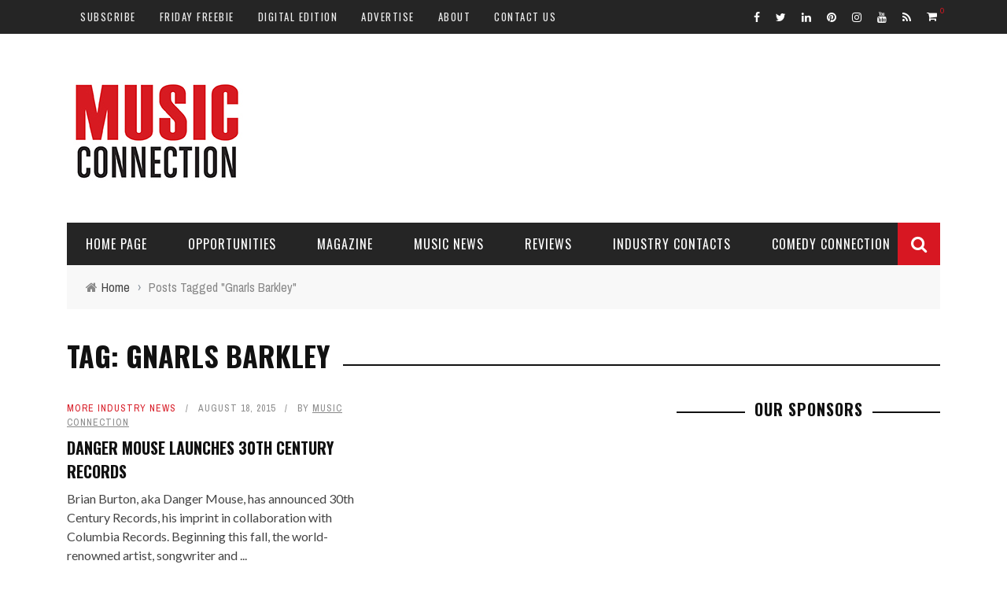

--- FILE ---
content_type: text/html; charset=utf-8
request_url: https://www.google.com/recaptcha/api2/aframe
body_size: 260
content:
<!DOCTYPE HTML><html><head><meta http-equiv="content-type" content="text/html; charset=UTF-8"></head><body><script nonce="qsPGUI-vgcRZB1OWDeEzww">/** Anti-fraud and anti-abuse applications only. See google.com/recaptcha */ try{var clients={'sodar':'https://pagead2.googlesyndication.com/pagead/sodar?'};window.addEventListener("message",function(a){try{if(a.source===window.parent){var b=JSON.parse(a.data);var c=clients[b['id']];if(c){var d=document.createElement('img');d.src=c+b['params']+'&rc='+(localStorage.getItem("rc::a")?sessionStorage.getItem("rc::b"):"");window.document.body.appendChild(d);sessionStorage.setItem("rc::e",parseInt(sessionStorage.getItem("rc::e")||0)+1);localStorage.setItem("rc::h",'1768946577534');}}}catch(b){}});window.parent.postMessage("_grecaptcha_ready", "*");}catch(b){}</script></body></html>

--- FILE ---
content_type: application/javascript; charset=utf-8
request_url: https://fundingchoicesmessages.google.com/f/AGSKWxWAbJOy_x6vDeT8DHB2fADrIgGlkAjEupz2KtcjeSuQDrwYL2ksQv7EORKcH4XyRRw4o0_3avQSZKghgYiwo845RPptcNQYA1330Vo-HLzVNb2BiUODZ-KlPtp2nwLsM2U05rlshFx1Fip5NuF9n7ZK8P3aDsKEX3J7rlqRNUrlCIuaNlmgZlhvQ9Yy/_/adlink_/adsrot._adsetup_/Ads/Biz_/video-ads-management.
body_size: -1292
content:
window['f4137fd0-a571-413a-a031-1c4b140ffa0c'] = true;